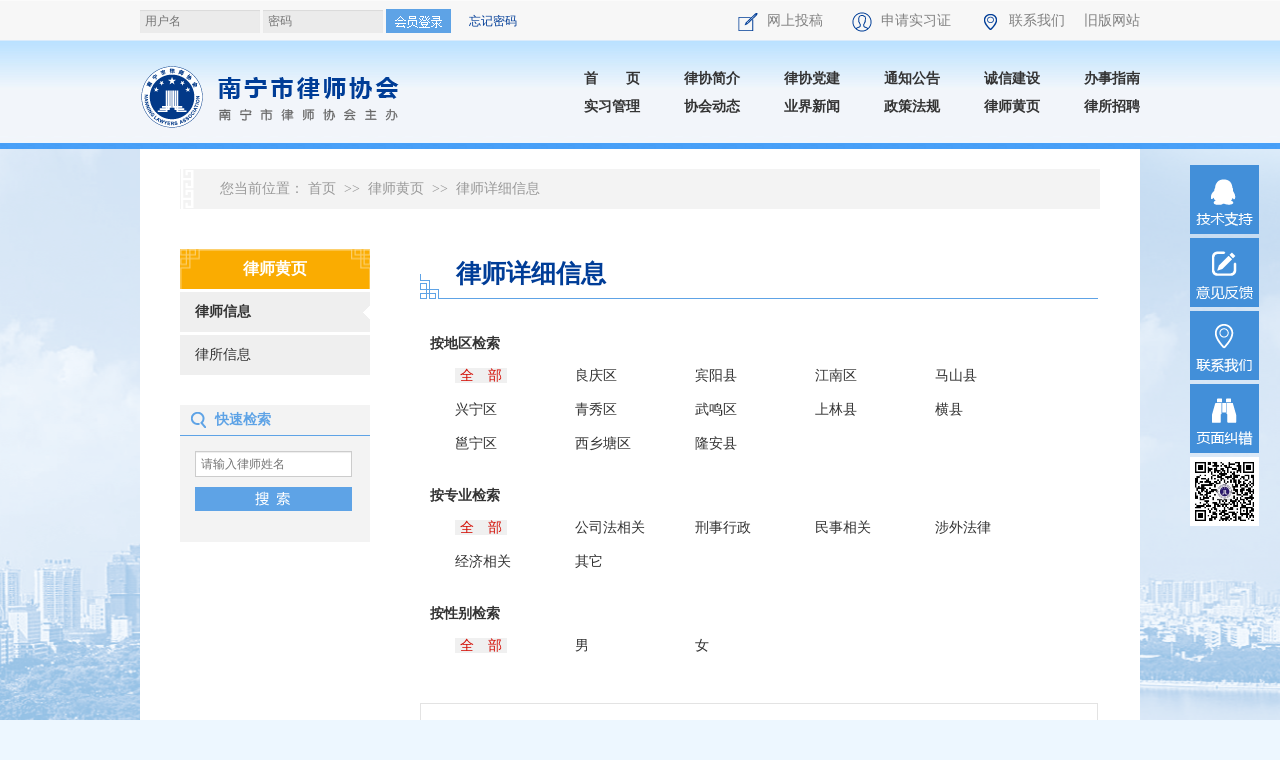

--- FILE ---
content_type: text/html;charset=UTF-8
request_url: http://www.nnslx.com/lawyer/566f2f4576e74b91b16c76fbf4668d20
body_size: 4228
content:

<!DOCTYPE html>
<html lang="en">
<head>
		<meta http-equiv="Content-Type" content="text/html; charset=utf-8" />
	<title>
律师黄页 - 中文版 - 南宁市律师协会	</title>
		<meta http-equiv="X-UA-Compatible" content="IE=edge,chrome=1">
	  	<meta name="renderer" content="webkit|ie-comp|ie-stand">
	<link rel="stylesheet" type="text/css" href="/static/cn/css/simpleeui.css"/>
	<link rel="stylesheet" type="text/css" href="/static/cn/css/style.css?v=1.1" />
	<script type="text/javascript" src="/static/js/jquery-1.9.1.min.js"></script>
	<link rel="shortcut icon" href="/static/cn/images/favicon.ico" type="image/x-icon" />
	<link rel="stylesheet" type="text/css" href="/static/cn/css/huangye.css" />
</head>
<body>
	<div class="g-header clearfix">
		<div class="m-topheader">
	<div class="m-toplink">
				<a href="/cn/wangzhantougao" target="_blank">
					<img src="/file/upload/20161124/image/20161124142820_b12cd305dd2c48f58a1324696d87795b.png" width="20" height="20">
					网上投稿
				</a>
				<a href="http://mc.gxlawyer.org.cn/registertrainee.jsp" target="_blank">
					<img src="/file/upload/20161124/image/20161124142820_e971108600834a0795851a6c5e12f719.png" width="20" height="20">
					申请实习证
				</a>
				<a href="/cn/contact" target="_blank">
					<img src="/file/upload/20161124/image/20161124143430_2385fbac9595448da1ad61e2f6bba28e.png" width="20" height="20">
					联系我们
				</a>
				<a href="http://old.nnslx.com/" target="_blank">
					
					旧版网站
				</a>
	</div>
			<div class="m-login">
						<form id="loginform" method="get" action="https://passport.gxlawyer.org.cn/openid/website-login.jsp" onsubmit="return true;" >
							<input type="hidden" name="homepage" value="www.nnslx.com" />
							<label><input name="j_username" id="login-id" type="text" placeholder="用户名" class="txt1"></label>
							<label><input name="j_password" id="login-pwd" type="password" placeholder="密码" class="txt1"></label>
							<label>
								<input name="" type="image" src="/static/cn/images/btn_login.png" alt="登录">
							</label>
							<label><a href="https://passport.gxlawyer.org.cn/findpwd.jsp" class="blue" target="_blank">忘记密码</a></label>
						</form>
				<script type="text/javascript" src="/js/jsencrypt.min.js"></script>
				<script type="text/javascript" src="/js/pbkdf2.js"></script>
				<script type="text/javascript" src="/js/aes.js"></script>
				<script type="text/javascript" src="/js/encrypt.js.jsp"></script>
				<script type="text/javascript">
					$(function(){
						$('#loginform').submit(function(){
							debugger;
							var username = $('#login-id').val();
							var pass = $('#login-pwd').val();
							if (username == '' || pass == '') {
								alert('请输入用户名,密码.');
								return false;
							}
							var encryptedPass = keyEncrypt(pass);
							$('#login-pwd').val(encryptedPass);
							return true;
						});
					});
				</script>
			</div>
		</div>
	<div class="m-topnav clearfix">
		<div class="m-logo"><a href="/cn"><img src="/file/upload/20161121/image/20161121191920_2ef00c7718e342c797a16e46f68e31e4.png"></a></div>
		<ul class="m-menuList">
					<li><a href="/">首　　页</a></li>
					<li><a href="/cn/about/xiehuijieshao">律协简介</a></li>
					<li><a href="/cn/lvxiedangjian">律协党建</a></li>
					<li><a href="/cn/notice">通知公告</a></li>
					<li><a href="/cn/chengxinjianshe">诚信建设</a></li>
					<li><a href="/cn/banshizhinan">办事指南</a></li>
					<li><a href="/cn/shixiguanli">实习管理</a></li>
					<li><a href="/cn/dynamic">协会动态</a></li>
					<li><a href="/cn/yejiexinwen">业界新闻</a></li>
					<li><a href="/cn/zhengcefagui">政策法规</a></li>
					<li><a href="/cn/yellowPage">律师黄页</a></li>
					<li><a href="/cn/recruit">律所招聘</a></li>
		</ul>
	</div>
	<div class="g-index-search">
				<a  href="javascript:void(0);" onclick="qimoChatClick();" >
					<img src="/file/upload/20161122/image/20161122193643_a35a52d15a9e45638c6ec204572df62c.png" width="69" height="69" data-pin-nopin="true">
				</a>
				<a href="/info/8c21207cb2fd4f2d88c20a62cbe8d7cc" target="_blank">
					<img src="/file/upload/20161122/image/20161122193643_71ffd77799ac439bb8d777486a94bf5b.png" width="69" height="69" data-pin-nopin="true">
				</a>
				<a href="/cn/contact" target="_blank">
					<img src="/file/upload/20161122/image/20161122193643_113422c7a9d049ca859ba7ba59eca452.png" width="69" height="69" data-pin-nopin="true">
				</a>
				<a href="/info/4aa8415e1622451eb3dda6f5921cc75e" target="_blank">
					<img src="/file/upload/20161122/image/20161122193642_13bba37f9e95454684d73d2547a53ae6.png" width="69" height="69" data-pin-nopin="true">
				</a>
				<a  href="javascript:void(0);" onclick="void(0);" >
					<img src="/file/upload/20161220/image/20161220172729_e38135fb89e84a4d9631d2459d3897eb.jpg" width="69" height="69" data-pin-nopin="true">
				</a>
	</div>
	<script type='text/javascript' src='https://webchat.7moor.com/javascripts/7moorInit.js?accessId=87feb550-972d-11e9-b7d3-4bdb853dfe85&autoShow=false&language=ZHCN' async='async'></script>
	</div>
	<div class="g-container">
		<div class="g-wrapper">
			<div class="g-lanmu clearfix">
				<div class="location">您当前位置：
					<span> 
						<a href="/">首页</a> &nbsp;&gt;&gt;&nbsp; 
						<a href="/cn/yellowPage">律师黄页</a> &nbsp;&gt;&gt;&nbsp; 
						<a href="javascript:void(0);">律师详细信息</a> 
					</span> 
				</div>
				<div class="g-left">
					<div class="m-submenu">
						<ul>
							<h3>律师黄页</h3>
							<li class="current"><a href="/searchLawyer">律师信息</a></li>
							<li><a href="/searchLawfirm">律所信息</a></li>
						</ul>
					</div>
					<div class="m-ksjs">
						<h4>快速检索</h4>
						<div class="content">
							<form action="/searchLawyer" method="get" target="_blank">
								<input name="zoneCode" type="hidden" class="name" value="450100">
								<input name="name" type="text" class="name" value="" placeholder="请输入律师姓名">
								<div class="search-bnt">
									<input type="image" src="/static/cn/images/btn_search-s.png">
								</div>
							</form>
						</div>
					</div>	
				</div>
				<div class="g-right">
					<h2>律师详细信息</h2>
					<div class="m-huangye">
						<div class="lshy">
							<div class="content">
								<div class="block">
	













	
        <h3>按地区检索</h3>
        <div class="quxianname clearfix">
          <ul>
            <li><a href="/searchLawyer?gender=&practiceScope=43ea076234e049579dd12b9715c6783f&zoneCode=450100" class="current">全　部</a></li>
            
            <li><a href="/searchLawyer?justiceBureau=eab9e51d2fb540c5a43df02c9409a700&gender=&practiceScope=43ea076234e049579dd12b9715c6783f&zoneCode=450100">良庆区</a></li>
            
            <li><a href="/searchLawyer?justiceBureau=eab9e51d91fb4c618299ae0f2f4a50b4&gender=&practiceScope=43ea076234e049579dd12b9715c6783f&zoneCode=450100">宾阳县</a></li>
            
            <li><a href="/searchLawyer?justiceBureau=eab9e51daf014bbeaf479b69370b038a&gender=&practiceScope=43ea076234e049579dd12b9715c6783f&zoneCode=450100">江南区</a></li>
            
            <li><a href="/searchLawyer?justiceBureau=eab9e51dcbaf41df86bd97f0840224ca&gender=&practiceScope=43ea076234e049579dd12b9715c6783f&zoneCode=450100">马山县</a></li>
            
            <li><a href="/searchLawyer?justiceBureau=eab9e51df7194420ac956a6600aec125&gender=&practiceScope=43ea076234e049579dd12b9715c6783f&zoneCode=450100">兴宁区</a></li>
            
            <li><a href="/searchLawyer?justiceBureau=eab9e51d24724bcbbe493842ff647455&gender=&practiceScope=43ea076234e049579dd12b9715c6783f&zoneCode=450100">青秀区</a></li>
            
            <li><a href="/searchLawyer?justiceBureau=eab9e51d61914af78a91a3509ac5db97&gender=&practiceScope=43ea076234e049579dd12b9715c6783f&zoneCode=450100">武鸣区</a></li>
            
            <li><a href="/searchLawyer?justiceBureau=eab9e51d07ab49aaa1417b0efd8e01ba&gender=&practiceScope=43ea076234e049579dd12b9715c6783f&zoneCode=450100">上林县</a></li>
            
            <li><a href="/searchLawyer?justiceBureau=eab9e51da14c4a139302ee626bb44032&gender=&practiceScope=43ea076234e049579dd12b9715c6783f&zoneCode=450100">横县</a></li>
            
            <li><a href="/searchLawyer?justiceBureau=eab9e51d89a54fbb98f6f340c9f66a2a&gender=&practiceScope=43ea076234e049579dd12b9715c6783f&zoneCode=450100">邕宁区</a></li>
            
            <li><a href="/searchLawyer?justiceBureau=eab9e51d0d0242efb07873bd39cf9f71&gender=&practiceScope=43ea076234e049579dd12b9715c6783f&zoneCode=450100">西乡塘区</a></li>
            
            <li><a href="/searchLawyer?justiceBureau=eab9e51df4824d2a99a26f6ce76c1769&gender=&practiceScope=43ea076234e049579dd12b9715c6783f&zoneCode=450100">隆安县</a></li>
            
          </ul>
        </div>
        <h3>按专业检索</h3>
        <div class="zhuanye clearfix">
          <ul>
          	
          	
            
	            <li><a href="/searchLawyer?justiceBureau=&practiceScope=43ea076234e049579dd12b9715c6783f&gender=&zoneCode=450100" class="current">
	            		全　部
	            </a></li>
            
            
           	
           	<li><a href="/searchLawyer?justiceBureau=&practiceScope=f032a782b15c493b85806ce5ce1e022c&gender=&zoneCode=450100">公司法相关</a></li>
           	
           	<li><a href="/searchLawyer?justiceBureau=&practiceScope=9bd80415980e4e2a89ee26ea7733d7a5&gender=&zoneCode=450100">刑事行政</a></li>
           	
           	<li><a href="/searchLawyer?justiceBureau=&practiceScope=3dc6f4bfc29046738d3d812d3b3c4673&gender=&zoneCode=450100">民事相关</a></li>
           	
           	<li><a href="/searchLawyer?justiceBureau=&practiceScope=15f8f5f38d524116b17cab04933d2888&gender=&zoneCode=450100">涉外法律</a></li>
           	
           	<li><a href="/searchLawyer?justiceBureau=&practiceScope=7087105e33d5403ba451dcb169018090&gender=&zoneCode=450100">经济相关</a></li>
           	
           	<li><a href="/searchLawyer?justiceBureau=&practiceScope=24d3d4d74ba14c5e8b1c1c1a14e25fec&gender=&zoneCode=450100">其它</a></li>
           	
          </ul>
        </div>
        <h3>按性别检索</h3>
        <div class="xingbie clearfix">
          <ul>
            <li><a href="/searchLawyer?justiceBureau=&practiceScope=43ea076234e049579dd12b9715c6783f&zoneCode=450100" class="current">全　部</a></li>
            <li><a href="/searchLawyer?gender=Male&justiceBureau=&practiceScope=43ea076234e049579dd12b9715c6783f&zoneCode=450100" >男</a></li>
            <li><a href="/searchLawyer?gender=Female&justiceBureau=&practiceScope=43ea076234e049579dd12b9715c6783f&zoneCode=450100" >女</a></li>
          </ul>
        </div>
	
								</div>
	







		
		
	
 <div class="content">
            
	      		 <div class="lawyer_detail" >
					<table width="480" border="0" cellspacing="0" cellpadding="0">
					  <tr>
					    <td width="33%" bgcolor="#f3f3f3"><div align="left">姓　　名：</div></td>
					    <td width="67%">安瑞</td>
					  </tr>
					  <tr>
					    <td bgcolor="#f3f3f3"><div align="left" >执业机构：</div></td>
					    <td>
					    	
		    					<a href="http://www.nnslx.com/searchLawFirm?zoneCode=450100&name=北京嘉润（南宁）律师事务所&x=51&y=4" target="_blank">北京嘉润（南宁）律师事务所</a>
		    				
					    </td>
					  </tr>
					   <tr>
					    <td bgcolor="#f3f3f3"><div align="left">主管机关：</div></td>
					    <td>良庆区司法局</td>
					  </tr>
					  <tr>
					    <td bgcolor="#f3f3f3"><div align="left">性　　别：</div></td>
					    <td>男</td>
					  </tr>
					  <tr>
					    <td bgcolor="#f3f3f3"><div align="left">所内身份：</div></td>
					    <td valign="top">
							聘用专职律师
						</td>
					  </tr>
					  <tr>
					    <td bgcolor="#f3f3f3"><div align="left">执业类别：</div></td>
					    <td>
								专职律师
							
						</td>
					  </tr>
					  <tr>
					    <td bgcolor="#f3f3f3"><div align="left">执业证号：</div></td>
					    <td>145012*********84</td>
					  </tr>
					 
					   <tr>
					    <td bgcolor="#f3f3f3"><div align="left">执业状态：</div></td>
					    <td>正常</td>
					  </tr>
					  <tr>
					    <td bgcolor="#f3f3f3"><div align="left">业务范围：</div></td>
					    <td>公司法相关,民事相关,涉外法律</td>
					  </tr>
					
					</table>
					<div class="clear"></div>  
          		</div>
	     	 </div> 
         
							</div>
						</div>
					</div>
				</div>
			</div>
		</div>
	<div class="g-footer clearfix" style="height:auto;">
		<div class="g-wrapper">
			<div class="m-footer clearfix" style="background-color:#1f5bb8;">
	<p>
	南宁市律师协会 Copyright @ 2016-2017 <a href="http://beian.miit.gov.cn/" target="_blank">桂ICP备11005256号</a> 
</p>
<p style="text-align:left;">
	<span style="color:#FFFFFF;">地址：</span><span style="color: rgb(255, 255, 255);" font-size:14px;white-space:pre-wrap;background-color:#ffffff;"="">南宁市青秀区民族大道93号新兴大厦A栋24层</span>
</p>
<p style="text-align:left;">
	技术支持：上海同道信息技术有限公司&nbsp; &nbsp; 电话：400-052-9602
</p>
<p>
	<br />
</p>
				<div class="m-r">
							<span><a href="javascript:void(0);"><img src="/file/upload/20161220/image/20161220172729_e38135fb89e84a4d9631d2459d3897eb.jpg?thumb=80x80"width="80" height="80" ></a></span>
							<span><a href="/cn/contact"><img src="/file/upload/20161122/image/20161122190544_f82a1c9a07b94798854b3b703f4f1de0.png?thumb=80x80"width="42" height="42" >联系我们</a></span>
							<span><a href="/info/4aa8415e1622451eb3dda6f5921cc75e"><img src="/file/upload/20161122/image/20161122190544_ae62c072d95c4d37a5fa23154eb6abfe.png?thumb=80x80"width="42" height="42" >意见反馈</a></span>
				</div>
			</div>
		</div>
	</div>
	<script type="text/javascript" src="http://cs.ecqun.com/?id=2162950" charset="utf-8"></script>
	</div>
</body>
</html>

--- FILE ---
content_type: text/css
request_url: http://www.nnslx.com/static/cn/css/simpleeui.css
body_size: 4998
content:
/*!
 * SimpleeUI v1.0 2013.06.19
 *
 * Copyright 2013 Homolo, Inc
 * Licensed under the Apache License v2.0
 * http://www.apache.org/licenses/LICENSE-2.0
 *
 */
@charset "utf-8";
html, body, p, div, h1, h2, h3, h4, h5, h6, img, pre, form, fieldset {
	margin:0;
	padding:0;
}
body{
	font-size:14px;
	font-family: "微软雅黑";
	color:#333333;
	background-color:#edf7ff;
	background-image: url(../images/bg_header.png);
	background-repeat: repeat-x;
	background-position: left top;
}
ul, ol, dl {
	margin:0;
	padding:0;
}
img, fieldset {
	border:0;
}
.clearfix {
	*zoom:1;
}
.clearfix:before, .clearfix:after {
	display:table;
	content:"";
	line-height:0;
}
.clearfix:after {
	clear:both;
}

:focus {
	outline:none;
}
.grid {
	display:inline;
	float:left;
	margin:0 10px;
}
.grid-1 {
	width:30px
}
.grid-2 {
	width:80px
}
.grid-3 {
	width:130px
}
.grid-4 {
	width:180px
}
.grid-5 {
	width:230px
}
.grid-6 {
	width:280px
}
.grid-7 {
	width:330px
}
.grid-8 {
	width:380px
}
.grid-9 {
	width:430px
}
.grid-10 {
	width:480px
}
.grid-11 {
	width:530px
}
.grid-12 {
	width:580px
}
.grid-13 {
	width:630px
}
.grid-14 {
	width:680px
}
.grid-15 {
	width:730px
}
.grid-16 {
	width:780px
}
.grid-17 {
	width:830px
}
.grid-18 {
	width:880px
}
.grid-19 {
	width:930px
}
.grid-20 {
	width:980px
}
.grid.first {
	margin-left:0
}
.grid.last {
	margin-right:0
}
[lang=en] {
	font-family:Arial, sans-serif !important;
}
[lang="zh"] {
	font-family:"宋体", sans-serif !important;
}
iframe {
	display:block;
}
abbr, acronym {
	border:0;
	font-variant:normal;
}
del {
	text-decoration:line-through;
}
p, ul, ol, dl, h1, h2, h3, h4, h5, h6, blockquote, pre {
	margin:0 0 0 0;
}
h1 {
	font-size:24px;
	font-weight:normal;
	line-height:1.25;
	margin:30px 0 0 0;
}
h2 {
	font-size:20px;
	font-weight:normal;
	line-height:1.5;
	margin:30px 0 0 0;
}
h3 {
	font-size:16px;
	line-height:1.5;
	margin:20px 0 0 0;
}
h4 {
	font-size:14px;
	line-height:1.42857142857143;
	margin:20px 0 0 0;
}
h5 {
	color:#707070;
	font-size:12px;
	line-height:1.66666666666667;
	margin:20px 0 0 0;
	text-transform:uppercase;
}
h6 {
	color:#707070;
	font-size:12px;
	line-height:1.66666666666667;
	margin:20px 0 0 0;
}
p:first-child, ul:first-child, ol:first-child, dl:first-child, h1:first-child, h2:first-child, h3:first-child, h4:first-child, h5:first-child, h6:first-child, blockquote:first-child, pre:first-child, form.aui:first-child, table.aui:first-child, .aui-tabs:first-child, .aui-panel:first-child, .aui-group:first-child {
	margin-top:0;
}
h1 + h2, h2 + h3, h3 + h4, h4 + h5, h5 + h6 {
	margin-top:10px;
}
small {
	color:#707070;
	font-size:12px;
	line-height:1.33333333333333;
}
a {
	text-decoration:none;
	color:#4d4d4d; 
}
a:focus, a:hover, a:active {
	text-decoration:none;
}
a:hover{
	color:#45b0e6;
}
a:visited{
	color:#333333;
}
cite {
	font-style:normal;
}
cite:before {
	content:"\2014 \2009";
}
blockquote {
	border-left:5px solid #ddd;
	margin:0 0 20px;
	padding:0 0 0 15px;
}
blockquote small {
	display:block;
	margin-top:5px;
}
q {
	color:#707070;
}
q:before {
	content:open-quote;
}
q:after {
	content:close-quote;
}
blockquote.pull-right {
	padding-right:15px;
	padding-left:0;
	border-right:5px solid #eee;
	border-left:0;
}
blockquote.pull-right p, blockquote.pull-right small {
	text-align:right;
}
abbr[title] {
	cursor:help;
	border-bottom:1px dotted #999;
	text-transform:uppercase;
}
ul.unstyled, ol.unstyled {
	margin-left:0;
	list-style:none;
}
ul.inline, ul.inline {
	list-style:none;
}
ul.inline>li, ol.inline>li {
	display:inline-block;
	*display:inline;
	padding:0 5px;
	*zoom:1;
}
dl {
	margin-bottom:20px;
}
dt {
	font-weight:700;
}
dd {
	margin-left:20px;
}
dt, dd {
	line-height:1.42857142857143;
}
code, pre {
	padding:0 3px 2px;
	font-family:Monaco, Menlo, Consolas, "Courier New", monospace;
	font-size:12px;
	color:#333333;
}
code {
	padding:2px 4px;
	color:#d14;
	background-color:#f7f7f9;
	border:1px solid #e1e1e8;
	white-space:nowrap;
	margin:0 3px;
}
pre {
	display:block;
	padding:9.5px;
	margin:0 0 10px;
	font-size:13px;
	line-height:20px;
	word-break:break-all;
	word-wrap:break-word;
	white-space:pre;
	white-space:pre-wrap;
	background-color:#f9f9f9;
	border:1px solid #ddd;
	border-left-width:5px;
	text-align:left;
}
table {
	max-width:100%;
	background-color:transparent;
	border-collapse:collapse;
	border-spacing:0;
}
fieldset {
	padding:0;
	margin:0;
	border:0;
}
label, input, button, select, textarea {
	font-weight:normal;
}
label {

}
select, textarea, input[type="text"], input[type="password"] {
	display:inline-block;
	margin:0;
	font-size:12px;
	color:#555555;
	vertical-align:middle;
	-webkit-box-shadow:inset 0 1px 1px rgba(0, 0, 0, 0.075);
	-moz-box-shadow:inset 0 1px 1px rgba(0, 0, 0, 0.075);
	box-shadow:inset 0 1px 1px rgba(0, 0, 0, 0.075);
}
textarea, input[type="text"], input[type="password"] {
	background-color:#ffffff;
	border:1px solid #cccccc;
}
textarea {
	height:auto;
}
textarea:focus, input[type="text"]:focus, input[type="password"]:focus {
	outline:0;
	outline:thin dotted \9;
}
input[type="radio"], input[type="checkbox"] {
	margin:4px 0 0;
*margin-top:0;
	margin-top:1px \9;
	line-height:normal;
}
button::-moz-focus-inner {
	border:0;
	padding:0;
	margin:0;
}
.dl-horizontal {
	*zoom:1;
}
.dl-horizontal:before, .dl-horizontal:after {
	display:table;
	content:"";
	line-height:0;
}
.dl-horizontal:after {
	clear:both;
}
.dl-horizontal dt {
	float:left;
	width:160px;
	clear:left;
	text-align:right;
	overflow:hidden;
	text-overflow:ellipsis;
	white-space:nowrap;
}
.dl-horizontal dd {
	margin-left:180px;
}
.pre-scrollable {
	max-height:340px;
	overflow-y:scroll;
}
.text-muted {
	color:#999 !important;
}
.text-success {
	color:#14892c !important;
}
.text-warning {
	color:#ffd351 !important;
}
.text-error {
	color:#d04437 !important;
}
.text-info {
	color:#3b73af !important;
}
.table {
	width:100%;
	margin-bottom:18px;
}
.table th, .table td {
	padding:8px;
	line-height:18px;
	text-align:left;
	vertical-align:middle;
	border-top:1px solid #dddddd;
}
.table th {
	font-weight:bold;
}
.table thead th {
	vertical-align:bottom;
}
.table thead th, .table thead td {
	border-top:none;
}
.table tbody + tbody {
	border-top:2px solid #dddddd;
}
.hide {
	display:none;
}
.show {
	display:block;
}
.invisible {
	visibility:hidden;
}
.fade {
	-webkit-transition:opacity 0.15s linear;
	-moz-transition:opacity 0.15s linear;
	-ms-transition:opacity 0.15s linear;
	-o-transition:opacity 0.15s linear;
	transition:opacity 0.15s linear;
	opacity:0;
}
.in {
	opacity:1;
}
.collapse {
	-webkit-transition:height 0.35s ease;
	-moz-transition:height 0.35s ease;
	-ms-transition:height 0.35s ease;
	-o-transition:height 0.35s ease;
	transition:height 0.35s ease;
	position:relative;
	overflow:hidden;
	height:0;
}
.close {
	float:right;
	font-family:Impact!important;
	font-size:20px;
	font-weight:blod;
	line-height:18px;
	color:#000000;
	text-shadow:0 1px 0 #ffffff;
	opacity:0.2;
	filter:alpha(opacity=20);
}
.close:hover {
	color:#000000;
	text-decoration:none;
	opacity:0.4;
	filter:alpha(opacity=40);
	cursor:pointer;
}
.table-condensed th, .table-condensed td {
	padding:4px 5px;
}
.table-bordered {
	border:1px solid #dddddd;
	border-collapse:separate;
*border-collapse:collapsed;
	border-left:0;
	-webkit-border-radius:4px;
	-moz-border-radius:4px;
	border-radius:4px;
}
.table-bordered th, .table-bordered td {
	border-left:1px solid #dddddd;
}
.table-bordered caption + thead tr:first-child th, .table-bordered caption + tbody tr:first-child th, .table-bordered caption + tbody tr:first-child td, .table-bordered colgroup + thead tr:first-child th, .table-bordered colgroup + tbody tr:first-child th, .table-bordered colgroup + tbody tr:first-child td, .table-bordered thead:first-child tr:first-child th, .table-bordered tbody:first-child tr:first-child th, .table-bordered tbody:first-child tr:first-child td {
	border-top:0;
}
.table-bordered thead:first-child tr:first-child th:first-child, .table-bordered tbody:first-child tr:first-child td:first-child {
	-webkit-border-top-left-radius:4px;
	border-top-left-radius:4px;
	-moz-border-radius-topleft:4px;
}
.table-bordered thead:first-child tr:first-child th:last-child, .table-bordered tbody:first-child tr:first-child td:last-child {
	-webkit-border-top-right-radius:4px;
	border-top-right-radius:4px;
	-moz-border-radius-topright:4px;
}
.table-bordered thead:last-child tr:last-child th:first-child, .table-bordered tbody:last-child tr:last-child td:first-child {
	-webkit-border-radius:0 0 0 4px;
	-moz-border-radius:0 0 0 4px;
	border-radius:0 0 0 4px;
	-webkit-border-bottom-left-radius:4px;
	border-bottom-left-radius:4px;
	-moz-border-radius-bottomleft:4px;
}
.table-bordered thead:last-child tr:last-child th:last-child, .table-bordered tbody:last-child tr:last-child td:last-child {
	-webkit-border-bottom-right-radius:4px;
	border-bottom-right-radius:4px;
	-moz-border-radius-bottomright:4px;
}
.table-striped tbody tr:nth-child(odd) td, .table-striped tbody tr:nth-child(odd) th {
	background-color:#f9f9f9;
}
.table-hover tbody tr:hover > td, .table-hover tbody tr:hover > th {
	background-color:#f5f5f5;
}
.html-table-first {
	white-space:nowrap;
}
.button {
	background:#eee;
	border:1px solid #ccc;
	border-radius:2px;
	*border:none;
	color:#333;
	display:inline-block;
	*display:inline;
	*zoom:1;
	padding:4px 12px;
	*padding:4px;
	margin:0;
	*margin-left:.3em;
	font-size:14px;
	font-weight:500;
	line-height:1.428571429;
	text-align:center;
	white-space:nowrap;
	vertical-align:middle;
	cursor:pointer;
}
.button:hover, .button:focus, .button:active, .button.active, .button.disabled, .button[disabled] {
	color:#333333;
	background-color:#eee;
	*background-color:#eee;
}
.button:active, .button.active {
	background-color:#cccccc \9;
}
.button:first-child {
	*margin-left:0;
}
.button:hover, .button:focus {
	color:#333333;
	text-decoration:none;
	background-position:0 -15px;
	-webkit-transition:background-position 0.1s linear;
	-moz-transition:background-position 0.1s linear;
	-o-transition:background-position 0.1s linear;
	transition:background-position 0.1s linear;
}
.button:focus {
	outline:thin dotted #333;
	outline:0px auto -webkit-focus-ring-color;
	outline-offset:-2px;
}
.button.active, .button:active {
	background-image:none;
	outline:0;
	-webkit-box-shadow:inset 0 2px 4px rgba(0, 0, 0, .15), 0 1px 2px rgba(0, 0, 0, .05);
	-moz-box-shadow:inset 0 2px 4px rgba(0, 0, 0, .15), 0 1px 2px rgba(0, 0, 0, .05);
	box-shadow:inset 0 2px 4px rgba(0, 0, 0, .15), 0 1px 2px rgba(0, 0, 0, .05);
}
.button.disabled, .button[disabled] {
	cursor:default;
	background-image:none;
	opacity:0.65;
	filter:alpha(opacity=65);
	-webkit-box-shadow:none;
	-moz-box-shadow:none;
	box-shadow:none;
}
.button-large {
	padding:11px 19px;
	font-size:17.5px;
}
.button-large [class^="icon-"], .button-large [class*=" icon-"] {
	margin-top:4px;
}
.button-small {
	padding:2px 10px;
	font-size:11.9px;
}
.button-small [class^="icon-"], .button-small [class*=" icon-"] {
	margin-top:0;
}
.button-mini [class^="icon-"], .button-mini [class*=" icon-"] {
	margin-top:-1px;
}
.button-mini {
	padding:0 6px;
	font-size:10.5px;
}
.button-block {
	display:block;
	width:100%;
	padding-left:0;
	padding-right:0;
	-webkit-box-sizing:border-box;
	-moz-box-sizing:border-box;
	box-sizing:border-box;
}
.button-block + .button-block {
	margin-top:5px;
}
.button-warning {
	color:#ffffff;
	background:#f0ad4e;
	border-color:#f0ad4e;
}
.button-warning:hover, .button-warning:focus, .button-warning:active, .button-warning.active, .button-warning.disabled, .button-warning[disabled] {
	color:#ffffff;
	background-color:#eea236;
	*background-color:#ec971f;
}
.button-warning:active, .button-warning.active {
	background-color:#c67605 \9;
}
.button-error {
	color:#ffffff;
	background-color:#d9534f;
	border-color:#d9534f;
}
.button-error:hover, .button-error:focus, .button-error:active, .button-error.active, .button-error.disabled, .button-error[disabled] {
	color:#ffffff;
	background-color:#d43f3a;
	*background-color:#c9302c;
}
.button-error:active, .button-error.active {
	background-color:#942a25 \9;
}
.button-success {
	color:#ffffff;
	background-color:#5cb85c;
	border-color:#5cb85c;
}
.button-success:hover, .button-success:focus, .button-success:active, .button-success.active, .button-success.disabled, .button-success[disabled] {
	color:#ffffff;
	background-color:#4cae4c;
	*background-color:#449d44;
}
.button-success:active, .button-success.active {
	background-color:#408140 \9;
}
.button-info {
	color:#ffffff;
	background-color:#428bca;
	border-color:#428bca;
}
.button-info:hover, .button-info:focus, .button-info:active, .button-info.active, .button-info.disabled, .button-info[disabled] {
	color:#ffffff;
	background-color:#357ebd;
	*background-color:#3071a9;
}
.button-info:active, .button-info.active {
	background-color:#24748c \9;
}
button.button, input[type="submit"].button {
	*padding-top:3px;
	*padding-bottom:3px;
}
button.button::-moz-focus-inner, input[type="submit"].button::-moz-focus-inner {
	padding:0;
	border:0;
}
button.button.button-large, input[type="submit"].button.button-large {
	*padding-top:7px;
	*padding-bottom:7px;
}
button.button.button-small, input[type="submit"].button.button-small {
	*padding-top:3px;
	*padding-bottom:3px;
}
button.button.button-mini, input[type="submit"].button.button-mini {
	*padding-top:1px;
	*padding-bottom:1px;
}
.button-link, .button-link:active, .button-link[disabled] {
	background-color:transparent;
	background-image:none;
	-webkit-box-shadow:none;
	-moz-box-shadow:none;
	box-shadow:none;
}
.button-link {
	border-color:transparent;
	cursor:pointer;
	color:#0088cc;
	-webkit-border-radius:0;
	-moz-border-radius:0;
	border-radius:0;
}
.button-link:hover, .button-link:focus {
	color:#005580;
	text-decoration:underline;
	background-color:transparent;
}
.button-link[disabled]:hover, .button-link[disabled]:focus {
	color:#333;
	text-decoration:none;
}
.tab {
	position:relative;
}
.tab-title {
	border-bottom:1px solid #ccc;
}
.tab-title-item {
	background:#f4f4f4;
	border:1px solid #ccc;
	border-left:0;
	display:inline-block;
	float:left;
	height:32px;
	line-height:32px;
	position:relative;
	top:1px;
	z-index:1;
}
.tab-title .active {
	background:#fff;
	border-bottom-color:#fff;
	z-index:2;
}
.tab-title-item.first {
	border-left:1px solid #ccc;
}
.tab-title a {
	color:#333;
	padding:0 18px;
	line-height:32px;
}
.tab-title a:hover {
	color:#3b73af;
	text-decoration:none;
}
.tab-content {
	background:#fff;
	border:1px solid #ccc;
	border-top:none;
	padding:10px 15px;
}
.tab-content-pane {
	display:none;
}
.tab-content .active {
	display:block;
}
.form-inline {
	display:inline-block;
	top:-3px;
*display:inline;
}
.form-search .form-input {
	width:200px;
}
.form-input, .form-textarea, .form-search .form-select {
	display:inline-block;
*display:inline;
*zoom:1;
	border:1px solid #ccc;
}
.form-select {
	-webkit-box-shadow:inset 0 1px 1px rgba(0, 0, 0, 0.075);
	-moz-box-shadow:inset 0 1px 1px rgba(0, 0, 0, 0.075);
	box-shadow:inset 0 1px 1px rgba(0, 0, 0, 0.075);
	width:70px;
	line-height:28px;
	height:28px;
	position:relative;
	font-size:12px;
	top:1px;
	cursor:pointer;
	text-align:center;
	background:#fff;
	left:-6px\0;
	left:-1px;
*top:0px;
	line-height:29px\0;
}
.form-search .form-select-open {
	height:auto;
}
.form-select-open .form-select-menu {
	display:block;
	position:absolute;
	width:68px;
	padding:0 1px;
	text-align:center;
	right:-1px;
	top:-11px;
	border:1px solid #cfcfcf;
	background:#fff;
	z-index:2;
}
.form-select-menu {
	background:#fff;
	display:none;
}
.form-select-menu li {
	display:block;
	height:28px;
	line-height:28px;
	padding-left:0px;
	margin-left:0px;
}
.form-select-menu li:hover, .form-select-menu li.hover {
	background:#eee;
}
.breadcrumb {
	color:#aaa;
}
.breadcrumb li:after {
	content:">";
	padding-left:5px;
}
.breadcrumb li.last:after {
	content:"";
}
.breadcrumb li {
*background:url(../img/icon-arrow-right.png) right center no-repeat;
}
.breadcrumb li.last {
*background-image:none;
}
.breadcrumb li a {
*margin-right:8px;
*margin-left:3px;
}
.sidemenu li {
	line-height:2;
}
.sidemenu-header {
	color:#999;
	font-weight:700;
	text-transform:uppercase;
	margin:5px 0;
}
.sidemenu li a {
	display:block;
	padding-left:5px;
}
.sidemenu li a:hover {
	background:#eee;
}
.sidemenu li.active a {
	background:#3b73af;
	color:#fff;
}
.pagination ul {
	display:inline-block;
*display:inline;
*zoom:1;
	margin-left:0;
	margin-bottom:0;
}
.pagination ul li {
	display:inline;
}
.pagination ul li a, .pagination ul li span {
	float:left;
	padding:4px 12px;
	line-height:20px;
	text-decoration:none;
	background-color:#fff;
	border:1px solid #ddd;
	margin-left:5px;
}
.pagination ul li a:hover {
	background:#eee;
}
.pagination ul li.active {
	display:inline;
}
.pagination ul li.active a, .pagination ul li.active span {
	background:#eee;
	color:#999;
	cursor:default;
}
.pagination ul li.disabled a, .pagination ul li.disabled span {
	color:#999;
	background-color:transparent;
	cursor:default;
}
.pagination ul li.ellipsis span {
	color:#666;
	font-family:Arial;
	border:none;
	padding:0;
}

.image-rounded {
	border-radius:5px;
}
.image-circle {
	border-radius:500px;
}
.image-polaroid {
	padding:3px;
	border:1px solid #ccc;
}

.tag, .tag-success, .tag-warning, .tag-error, .tag-info {
	border-radius:3px;
	color:#fff;
	display:inline-block;
	padding:2px 5px;
	margin:0 3px;
	font-size:12px;
}
.tag {
	background:#eee;
	color:#888 !important;
}
.tag-success {
	background:#14892c;
}
.tag-warning {
	background:#ffd351;
}
.tag-error {
	background:#d04437;
}
.tag-info {
	background:#3b73af;
}
a.tag:hover, a.tag-success:hover, a.tag-warning:hover, a.tag-error:hover, a.tag-info:hover {
	text-decoration:none;
	color:#fff !important;
}
a.tag:hover {
	background:#888;
}
a.tag-success:hover {
	background:#468847;
}
a.tag-warning:hover {
	background:#f89406;
}
a.tag-error:hover {
	background:#f22;
}
a.tag-info:hover {
	background:#06c;
}
.alert {
	padding:8px 35px 8px 14px;
	color:#c09853;
	margin-bottom:20px;
	text-shadow:0 1px 0 rgba(255, 255, 255, 0.5);
	background-color:#fcf8e3;
	border:1px solid #fbeed5;
	-webkit-border-radius:4px;
	-moz-border-radius:4px;
	border-radius:4px;
	position:relative;
}
.alert .close {
	position:absolute;
	right:8px;
	top:8px;
	line-height:20px;
}
.modal-backdrop {
	position:fixed;
	top:0;
	left:0;
	height:100%;
	width:100%;
	background:#000\9;
	filter:alpha(opacity=80)\9;
	background:rgba(0, 0, 0, 0.6);
	z-index:1000;
}
.modal {
	position:fixed;
	top:30%;
	left:50%;
	z-index:1024;
	border:4px solid #434343;
	background:#fff;
	margin-left:-280px;
	width:560px;
}
.modal-title {
	background:#eee;
	border-bottom:1px solid #ccc;
	height:30px;
	line-height:30px;
	padding:0 10px;
}
.modal-content {
	padding:15px 10px;
}
.modal .close {
	position:absolute;
	top:6px;
	right:10px;
}

.tooltip {
	position:absolute;
	z-index:1030;
	display:block;
	visibility:visible;
	font-size:11px;
	line-height:1.4;
	opacity:0;
	filter:alpha(opacity=0);
}
.tooltip.in {
	opacity:0.8;
	filter:alpha(opacity=80);
}
.tooltip.top {
	margin-top:-3px;
	padding:5px 0;
}
.tooltip.right {
	margin-left:3px;
	padding:0 5px;
}
.tooltip.bottom {
	margin-top:3px;
	padding:5px 0;
}
.tooltip.left {
	margin-left:-3px;
	padding:0 5px;
}
.tooltip-inner {
	max-width:200px;
	padding:8px;
	color:#ffffff;
	text-align:center;
	text-decoration:none;
	background-color:#000000;
	-webkit-border-radius:4px;
	-moz-border-radius:4px;
	border-radius:4px;
}
.tooltip-arrow {
	position:absolute;
	width:0;
	height:0;
	border-color:transparent;
	border-style:solid;
}
.tooltip.top .tooltip-arrow {
	bottom:0;
	left:50%;
	margin-left:-5px;
	border-width:5px 5px 0;
	border-top-color:#000000;
}
.tooltip.right .tooltip-arrow {
	top:50%;
	left:0;
	margin-top:-5px;
	border-width:5px 5px 5px 0;
	border-right-color:#000000;
}
.tooltip.left .tooltip-arrow {
	top:50%;
	right:0;
	margin-top:-5px;
	border-width:5px 0 5px 5px;
	border-left-color:#000000;
}
.tooltip.bottom .tooltip-arrow {
	top:0;
	left:50%;
	margin-left:-5px;
	border-width:0 5px 5px;
	border-bottom-color:#000000;
}
.m-pagination {
	text-align: center;
	clear:both;
	margin:0px auto;
	padding:30px 0;
}
.m-pagination a, .m-pagination span {
	padding: 2px 8px;
	line-height: 20px;
	text-decoration: none;
	background-color: #fff;
	border: 1px solid #ddd;
	border-radius: 3px;
	margin-left: 5px;
	font-size: 12px;
}
.m-pagination a.disabled a, .m-pagination a.disabled span {
	color: #999;
	background-color: transparent;
	cursor: default;
}


.g-right .info p{
	line-height:24px;
}

.hide {
	display:none;
}
.show {
	display:block;
}
.invisible {
	visibility:hidden;
}
.fade {
  -webkit-transition: opacity 0.15s linear;
  -moz-transition: opacity 0.15s linear;
  -ms-transition: opacity 0.15s linear;
  -o-transition: opacity 0.15s linear;
  transition: opacity 0.15s linear;
  opacity: 0;
}
.in {
  opacity: 1;
}
.collapse {
  -webkit-transition: height 0.35s ease;
  -moz-transition: height 0.35s ease;
  -ms-transition: height 0.35s ease;
  -o-transition: height 0.35s ease;
  transition: height 0.35s ease;
  position: relative;
  overflow: hidden;
  height: 0;
}
.close {
  float: right;
  font-family:Impact!important;
  font-size: 20px;
  line-height: 18px;
  color: #000000;
  text-shadow: 0 1px 0 #ffffff;
  opacity: 0.2;
  filter: alpha(opacity=20);
}
.close:hover {
  color: #000000;
  text-decoration: none;
  opacity: 0.4;
  filter: alpha(opacity=40);
  cursor: pointer;
}
.g-index-search{
	position:fixed;
	display:block;
	margin-top:145px;
	margin-left:1020px;
	width:60px;
	vertical-align: middle;
}

--- FILE ---
content_type: text/css
request_url: http://www.nnslx.com/static/cn/css/style.css?v=1.1
body_size: 3780
content:
@charset "utf-8";
.g-container{
	background-image: url(../images/bg_body.png);
	background-repeat: no-repeat;
	background-position: center top;
}
.g-wrapper{
	width:1000px;
	margin:0px auto;
}
.g-header{
	width:1000px;
	margin:0px auto;
	height:149px;
	overflow:hidden;
}
.g-index-search{
	position:fixed;
	display:block;
	top:20px;
	right:30px;
	width:60px;
	vertical-align: middle;
}
.m-topheader {
	width:1000px;
	margin:0 auto;
	height:40px;
	line-height:40px;
	color:#808080;
	padding:0px;
	vertical-align: middle;
}
.m-login{
	font-size:12px;	
}
.m-logo{
	float:left;
}
.m-topheader .m-toplink{
	float:right;
}
.m-topheader input{
	vertical-align: middle;
}
.m-topheader a{
	vertical-align: middle;
	margin:0 0px 0 15px;
}
.m-topheader a img{
	margin:0 5px 0 10px;	
}
.m-topheader a:link, .m-topheader a:visited{
	color:#808080;	
}
.m-topheader a.blue{
	color:#003d97;
}
.m-topheader .txt1{
	width:110px;
	height:23px;
	background-color:#ebebeb;
	border:0px solid #ebebeb;
	padding:0 5px;
	color:#808080;
}
.m-topheader img{
	vertical-align: middle;
}
.m-topnav{
	margin:25px 0 0 0;	
}
.m-menuList{
	float:right;
	width:600px;
	margin:0;
	padding:0;
	list-style:none;
	font-weight:bold;
}
.m-menuList li{
	float:left;
	width:100px;
	text-align:right;
	line-height:28px;
}

.m-menuList li a, .m-menuList li a:link, .m-menuList li a:visited{
	color:#333333;
	font-size:14px;
	font-weight:bold;
}
.m-menuList ul li a:hover{
	color:#FC9;
}
.m-search{
	float:right;
	margin-top:50px;
}
.m-search .t{
	width:285px;
	height:29px;
	line-height:29px;
	margin:0;
	padding:0 0 0 10px;
	border:1px solid #b2b2b2;
	color:#666666;
	background-color:#ffffff;
}
.m-search .btn{
	vertical-align: middle;	
}
.m-search input{
	margin:0;
}
.m-banner{
	clear:both;
	margin:0px 0 0px 0;	
}

.g-boxgroup1, .g-boxgroup2, .g-boxgroup3, .g-boxgroup4{
	clear:both;
}
.g-boxgroup1 .g-leftbox{
	float:left;
	width:560px;
	background-color:#fcfafb;
	margin:0 0 20px 0;	
	height:350px;	
	overflow:hidden;
}
.g-boxgroup1 .g-rightbox{
	float:left;
	width:420px;
	margin:0 0 20px 20px;
	background-color:#fcfafb;
	height:350px;	
	overflow:hidden;
}
.g-box .m-title{
	color:#003d97;
	font-size:18px;
	font-weight:bold;
	background-image: url(../images/bg_title.png);
	background-repeat: no-repeat;
	background-position: left bottom;
	margin-bottom:10px;
	line-height:40px;
	padding-left:30px;
}
.g-box .m-title a{
	float:right;
	font-size:12px;
	color:#003d97;
}
.g-boxgroup1 .g-box{
	padding:10px 20px 20px 20px;	
}
.g-boxgroup1 .m-dongtai .m-newslist{
	margin:0;
	padding:0;
	list-style:none;
}
.g-boxgroup1 .m-dongtai .m-newslist li{
	line-height:38px;
	border-bottom:1px dashed #e6e6e6;
}







/*通知*/
.m-tzgg .left-tab{
	float:left;
	width:70px;
	margin-right:20px;
}
.m-tzgg .left-tab ul{
	margin:0;
	padding:0;
	list-style:none;
}
.m-tzgg .left-tab ul li{
	width:70px;
	height:35px;
	line-height:35px;
	text-align:center;
	background-color:#e6e6e6;
	margin-bottom:12px;
}
.m-tzgg .left-tab ul li a{
	color:#333333;
	display:block;
}
.m-tzgg .left-tab ul li.active{
	background-color:#faac01;
	background-image: url(../images/icon_arrow.png);
	background-repeat: no-repeat;
	background-position: right center;
}
.m-tzgg .left-tab ul li.active a{
	color:#ffffff;
}
.m-tongzhi{
	float:left;
	height: 280px;
	overflow:hidden;
	padding: 0px 15px 0px 0px;
}
.m-tongzhi ul {
	padding: 0;
	margin: 0 0 0 50px;
	list-style: none;
}
.m-tongzhi ul li {
	color: #999999;
	text-indent: -50px;
	padding: 5px 0;
	font-size:14px;
	line-height:29px;
}
.m-tongzhi ul li a {
	color: #333333;
	padding-left: 8px;
}
.m-tongzhi ul li a:hover {
	color: #45b0e6;
}

/*办事大厅*/
.m-bsdt ul{
	margin:10px 0 0 0;
	padding:0;
	list-style:none;		
}
.m-bsdt li{
	float:left;
	margin:15px 0px 10px 0;
	text-align:center;
	width:94px;
	height:68px;
}
.m-bsdt li:hover{
	background-color:#ededed;
}
.m-bsdt li img{
	display:block;
	margin:0px auto 5px;
}
/*在线搜索*/
.m-zxss{
	clear:both;
	height:28px;
	background-color:#7abaff;
	margin:20px 0 0px 0;
	padding:10px;
	vertical-align: middle;
}
.m-zxss .m-content{
	vertical-align: middle;

}
.m-zxss .m-content input{
	vertical-align: middle;
}
.m-zxss .txt1{
	width:298px;
	height:29px;
	background-color:#ffffff;
	border:0px solid #ffffff;
	padding:0 10px;
	vertical-align: middle;
}
.m-zxss label{
	margin:0;	
}



/*首页列表*/
.g-boxgroup2{
	clear:both;
	margin-top:20px;	
}
.g-boxgroup2 .g-leftbox{
	float:left;
	width:750px;
	height:590px;
	background-color:#fcfafb;
	margin-right:20px;	
}
.g-boxgroup2 .g-rightbox{
	float:left;
	width:200px;
	height:570px;
	background-color:#fcfafb;
	padding:10px 15px;
}
.g-boxgroup2 .m-list{
	float:left;
	width:340px;
	height:250px;
}
.g-boxgroup2 .m-list ul{
	margin:10px 0;
	padding:0 10px;
	list-style:none;	
}

.g-boxgroup2 .m-list ul li{
	line-height:40px;
	border-bottom:1px dashed #e6e6e6;
}
.g-boxgroup2 .l{
	padding:15px 0px 15px 25px;	
}
.g-boxgroup2 .r{
	padding:15px 0px 15px 20px;	
}
.g-boxgroup2 .g-rightbox h3{
	color:#003d97;
	font-size:16px;
	line-height:30px;
	margin:0 0 10px 0;
}
.g-boxgroup2 .g-rightbox .m-huangye{
	background-color:#ffffff;
	border:1px solid #e8e8e8;
	padding: 10px 11px;
	margin-bottom:20px;
}
.g-boxgroup2 .g-rightbox .m-huangye p{
	margin:10px 0;	
}
.g-boxgroup2 .g-rightbox .m-huangye .txt1{
	height:24px;
	width:167px;
	background-color:#e6e6e6;
	border:1px solid #e6e6e6;
	padding:0 5px;
}
.g-boxgroup2 .g-rightbox .m-tool span{
	display:block;
	width:130px;
	height:45px;
	line-height:45px;
	margin-bottom:10px;	
	padding-left:70px;
}
.g-boxgroup2 .g-rightbox .m-tool span.hygl{
	background-image: url(../images/link_hygl.png);
	background-repeat: no-repeat;
	background-position: center top;
}
.g-boxgroup2 .g-rightbox .m-tool span.sqsx{
	background-image: url(../images/link_sqsx.png);
	background-repeat: no-repeat;
	background-position: center top;
}
.g-boxgroup2 .g-rightbox .m-tool span.wsxx{
	background-image: url(../images/link_wsxx.png);
	background-repeat: no-repeat;
	background-position: center top;
}
.g-boxgroup2 .g-rightbox .m-tool span a{
	color:#ffffff;
	font-weight:bold;	
	font-size:16px;
}
.g-boxgroup2 .g-rightbox .m-tool dl{
	margin:0;
	background-color:#ffffff;
	height:165px;	
}
.g-boxgroup2 .g-rightbox .m-tool dt{
	margin:0	
}
.g-boxgroup2 .g-rightbox .m-tool dd{
	float:left;
	display:block;
	width:100px;
	height:65px;
	margin:0 0 10px 0;
	text-align:center;
}
.g-boxgroup2 .g-rightbox .m-tool dd img{
	display:block;
	margin:10px auto;
}


/*友情链接*/
.g-yqlink{
	height:162px;
	margin-bottom:20px;
	background-image: url(../images/bg_yqlink.png);
	background-repeat: no-repeat;
	background-position: center top;
	overflow:hidden;
	margin:40px 0 0 0;
	border-top:1px solid #e6e6e6;
}
.g-yqlink dl{
	float:left;
	width:200px;
	margin:30px 00px;
	color:#666666;
}
.g-yqlink dt{
	margin:0;
}
.g-yqlink dd{
	margin:0;
	font-size:12px;
	line-height:24px;
}
.g-yqlink dd a, .g-yqlink dd a:link, .g-yqlink dd a:visited{
	color:#666666;
}



/* footer */
.g-footer{
	clear:both;
	background-color:#1f5bb8;
	color:#ffffff;
	height:120px;
}
.m-footer{
	clear:both;	
	color:#ffffff;
	padding:20px 0px 0 0px;
	font-size:12px;
	line-height:24px;
}
.m-footer .m-l{
	float:left;	
}
.m-footer .m-r span{
	float:right;
	vertical-align: middle;	
	margin:0 15px;
}
.m-footer .m-r img{
	display:block;
	vertical-align: middle;
}
.m-footer a, .m-footer a:link, .m-footer a:link{
	color:#ffffff;	
}

/*location*/
.location{
	clear:both;
	color:#999999;
	line-height:40px;
	background-color:#f3f3f3;
	margin:0 20px 20px 20px;
	padding:0 40px;
	background-image: url(../images/bg_location.png);
	background-repeat: no-repeat;
	background-position: left center;
}
.location a, .location a:link, .location a:visited{
	color:#999999;	

}



/*两栏列表页*/
.g-lanmu{
	min-height:700px;
	margin-bottom:50px;	
	background-color:#ffffff;
	padding:20px;
}
.g-lanmu .g-onebox{
	padding:0 20px;	
}
.g-lanmu .g-left{
	float:left;
	width:230px;
	margin-right:30px;
}
.g-lanmu .g-right{
	float:left;
	width:678px;
	margin:20px 20px 30px 0;
}
.g-lanmu .g-left .m-submenu{
	margin-bottom:30px;
}
.g-lanmu .g-left .m-submenu h3{
	background-color:#faac01;
	line-height:40px;
	text-align:center;
	color:#ffffff;
	margin-bottom:3px;
	background-image: url(../images/bg_subtitle.png);
	background-repeat: no-repeat;
	background-position: left center;
}
.g-lanmu .g-left .m-submenu ul{
	margin:20px;
	padding:0;
	list-style:none;
}
.g-lanmu .g-left .m-submenu ul li{
	line-height:40px;
	color:#333333;
	margin-bottom:3px;
	background-color:#EFEFEF;
	font-size:14px;
}

.g-lanmu .g-left .m-submenu ul li a{
	display:block;	
	font-weight:noramal;
	padding:0 15px;
}
.g-lanmu .g-left .m-submenu ul li a:link, .g-lanmu .g-left .m-submenu ul li a:visited{
	color:#333333;
}
.g-lanmu .g-left .m-submenu ul li a:hover, .g-lanmu .g-left .m-submenu ul li.current a {
	color:#333333;
	font-weight:bold;
	background-image: url(../images/icon_arrow.png);
	background-repeat: no-repeat;
	background-position: right center;
}
.g-lanmu h2{
	clear:both;
	color:#003d97;
	font-size:1.8em;
	font-weight:bold;
	background-image: url(../images/bg_title.png);
	background-repeat: no-repeat;
	background-position: left bottom;
	margin-bottom:30px;
	line-height:50px;
	padding-left:36px;
}
.g-lanmu .m-list ul{
	margin:0;
	padding:0;
	list-style:none;
}
.g-lanmu .m-list li{
	border-bottom:1px dashed #e6e6e6;
	line-height:40px;
	font-size:14px;
}
.g-lanmu .m-list li span{
	float:right;
	color:#666666;
	font-size:12px;
}
.g-lanmu .m-list li a{
	margin-right:20px;
}
.g-lanmu ul li a:hover{
	color:#45b0e6;
}

/*通知标签*/
.m-list .category{
	margin:20px 0;
	padding:0;	
}
.m-list .category a{
	padding:0 0px;	
	font-size:14px;
	line-height:40px;
	width:97px;
	text-align:center;
	display:inline-block;
	margin:10px 5px;
}
.m-list .category a:link, .m-list .category a:visited{
	color:#333;
}

.m-list .category a, .m-list .category a:link{
	background-color: #F9F9F9;
}

.m-list .category a:hover, .m-list .category .act{
	color:#FFF!important;
	font-weight:bold;
	background-color: #5ea3e6!important;
}

/*通知信息页*/
.m-info-tz{
	margin:20px;	
}
.m-info-tz h3{
	text-align:center;
	font-size:24px;
	font-weight:bold;
}
.m-info-tz h4{
	text-align:center;
	font-size:14px;
	line-height:30px;
	font-weight:bold;
	color:#666666;	
	margin-bottom:20px;
	border-bottom:1px solid #dddddd;	
}
.m-info-tz p{
	line-height:2.0em;
	text-align:justify;
	margin-bottom:20px;
	font-size:16px;
}
.m-fujian{
	margin:40px 0;
	border:1px solid #ededed;
	padding:10px;
}
.m-fujian h5{
	border-bottom:1px solid #ededed;
	text-align:center;
	color:#666666;
	font-size:14px;
}
.m-fujian a,.m-fujian a:link,.m-fujian a:visited{
	color:#003d97;
	display:block;
	font-size:14px;
	line-height:2.2em;
	padding:0 0 0 30px;
	background-image: url(../images/icon_download.png);
	background-repeat: no-repeat;
	background-position: left center;
}

.m-back{
	text-align:center;
	font-size:20px;
	margin:20px;	
}
.m-back a, .m-back a:link, .m-back a:visited{
	color:#003d97;
}
.m-info-tz h5{
	font-size:17px;
	line-height:30px;
	font-weight:normal;
	color:#333333;	
}
.m-info-tz h6{
	text-align:center;
	font-size:17px;
	line-height:30px;
	font-weight:bold;
	color:#333333;	
}
/*通用信息页*/
.g-lanmu .m-info{
	margin:20px;
}
.g-lanmu .m-info p, .g-lanmu .m-info-xinxi p{
	line-height:2.0em;
	text-align:justify;
	margin-bottom:20px;
	font-size:16px;
}
.m-info-xinxi{
	margin:20px;	
}
.m-info-xinxi h3{
	text-align:center;
	font-size:24px;
	font-weight:bold;
}
.m-info-xinxi h4{
	text-align:center;
	font-size:14px;
	line-height:30px;
	font-weight:bold;
	color:#666666;	
	margin-bottom:20px;
	border-bottom:1px solid #dddddd;	
}
.m-info-xinxi h5{
	font-size:17px;
	line-height:30px;
	font-weight:normal;
	color:#333333;	
}
.m-info-xinxi h6{
	text-align:center;
	font-size:17px;
	line-height:30px;
	font-weight:bold;
	color:#333333;	
}
.m-info h4 {
    clear: both;
    margin: 30px 0 10px 0;
    padding: 0 0 0 20px;
    line-height: 2.0em;
    font-size: 16px;
    color: #003d97;
    border-left: 5px solid #48a0f7;
    background-color: #eaf3fc;
}
.m-info .l {display:inline-block;width:200px;}
.m-info .s a{display:inline-block;width:70px;}

/*领导机构*/
.m-ldjg {
	padding:20px 0px 40px 0px;
}
.m-ldjg dl{
	margin:0 0 0 20px;
	padding:0;
	clear:both;	
}
.m-ldjg dt{
	margin:10px 0 0 0;
	padding:0;
	line-height:2.0em;	
	font-size:16px;	
}
.m-ldjg dd{
	float:left;
	width:120px;
	margin:0px 0px 5px 0px;
}
/*专门委员会*/

.m-zmwyh dl{
	clear:both;
	margin:0 0 20px 20px;
	padding:0;
	
}
.m-zmwyh dt{
	margin:0px 0 0 0;
	padding:0;
	line-height:32px;	
	font-size:14px;	
}
.m-zmwyh dd{
	float:left;
	width:200px;
	margin:0px;
	line-height:28px;	
}




/*党支部*/
.m-dzb dt{
	color:#333333;
	margin-left:20px;	
	line-height:3em;
}
.m-dzb dd{
	line-height:30px;	
}
.m-dzb label{
	display:inline-block;
	width:260px;
}

/*联系我们*/
.m-lxfs dl{
	margin:20px 0;
	border:1px solid #eeeeee;
	padding:20px;
}
.m-lxfs dt{
	font-size:16px;
	line-height:40px;
	float:left;
}
.m-lxfs dt img{
	display:block;
	margin:0 auto;
}
.m-lxfs dd{
	line-height:30px;
	padding:0 0 0 20px;
	border-left:1px solid #eeeeee;
	display:block;
	margin-left:140px;
}

















/*投稿*/

.m-tougao{
	margin:0 50px;
	color: #808080;
	clear: both;
	min-height:500px;
}
.m-tougao p{
	line-height:30px;
	font-size:14px;
}
.m-tougao .tougao{
	color:#fff;
	font-size:14px;
	background-color:#145fad;
	text-align:center;
	line-height:40px;
	height:40px;
	border:0;
	width:200px;
	margin:20px auto;
	display:block;
}
.m-tougao h3{
	background-color:#eaf3fc;
	font-weight:bold;
	font-size:14px;
	line-height:40px;	
	padding:0 20px;
	color:#333;
	margin:50px -20px 0 -20px;
}
.m-tougao h4{
	font-weight:bold;
	font-size:12px;
	line-height:30px;	
	clear:both;
	margin:20px 0 0 0;
}
.m-tougao ul{
	margin:0;
	padding:0;
	list-style:none;	
}
.m-tougao ul li{
	float:left;
	display:inline-block;
	margin-right:40px;
	line-height:27px;	
}
.m-tougao ul li a:link, .m-tougao ul li a:visited{
	color:#333333;	
}

/*人才交流*/
.m-rcjl{
	margin:0 20px;
	padding:0 0 5px 0;
	line-height:27px;
	background-color:#f3f3f3;
}
.m-rcjl h4{
	color:#5ea3e6;
	border-bottom: 1px solid #5ea3e6;
	margin:0 0 15px 0;
	line-height:30px;
	padding-left:35px;
	background-image: url(../images/icon_s.png);
	background-repeat: no-repeat;
	background-position: 10px center;
}
.m-rcjl .content{
	padding:0px 16px;
	vertical-align: middle;
}
.m-rcjl .content span{
	display:block;
	color:#666666;
	margin-top:5px;
}
.m-rcjl .content .input3{
	height:20px;
	width:154px;
	background-color: #fff;
	border: 1px solid #ccc;
	vertical-align:middle;	
}
.m-rcjl .content .tijiao{
	margin:10px 0;
	text-align:center;	
}
.m-zhaopin{
	line-height:27px;	
}
.m-zhaopin a, .m-zhaopin a:link, .m-zhaopin a:visited{
	color:#333333;
} 
.m-zhaopin td{
	border-bottom:1px solid #ededed;	
}
.m-qiuzhi td{
	border-bottom:1px solid #ededed;	
}

.publish-zp input{
	width:400px;
	height:20px;
	border:1px solid #ccc;
	padding-left:5px;	
}
.publish-zp select{
	width:150px;
}
.publish-zp textarea{
	width:395px;
	height:200px;
	border:1px solid #ccc;
	font-size:12px;
	color:#333;
	padding:3px 5px;
}
.m-add-job h4,.joblist{
	width:518px;
	margin:15px 0 15px 0;
	background:#eee;
	border-bottom: 1px solid #ccc;
	height:30px;
	line-height:30px;
	padding:0 10px;
}
.m-job label{
	float:left;	
	width:80px;
}
.m-job-element{
	float:left;
	margin:1px 0;
}
.m-job-element input[type="text"]{width:400px; height:14px; line-height:14px;background-color: #ffffff;border: 1px solid #cccccc;padding: 3px 5px;}
.m-job-element textarea {width: 400px;max-width: 500px;min-height: 200px;background-color: #ffffff;border: 1px solid #cccccc;font-size: 12px;color: #333;padding: 3px 5px;}
.m-add-job input[type="button"]{margin:10px 0 0 80px;width:70px;height:20px;border:1px solid #ccc;padding-left:5px;color:#ffffff;background-color:#145fad;border:1px solid #145fad;}
.m-add-job select{width:412px;height:22px;background-color: #ffffff;border: 1px solid #cccccc;}
.m-job-list td img{vertical-align: middle;}
.zhaopin td img{vertical-align: middle;}








/*分页*/
.m-pagination {
	text-align: center;
	clear:both;
	width:450px;
	margin:0px auto;
	padding:30px 0;
}
.m-pagination ul{
	margin:0;
	padding:0;
	list-style:none;
}
.m-pagination ul li{
	float:left;
}
.m-pagination ul li a{
	padding: 2px 8px;
	line-height: 20px;
	text-decoration: none!important;
	background-color: #fff;
	border: 1px solid #ddd;
	border-radius: 3px;
	margin-left: 5px;
	font-size: 12px;
}
.m-pagination ul li.disabled a{
	color: #999;
	background-color: transparent;
	cursor: default;
}
.m-pagination ul li.active a{
	color:#d30c0c!important;
}

/*网站纠错*/
.error{
	width:620px;
	margin:20px auto;	
}
.error td{
	padding:10px 0;	
}
.error .error1{
	width:490px;
	height:30px;
	line-height:30px;
	padding:0px 5px;	
}
.error .error2{
	width:490px;
	height:200px;
	padding:0px 5px;	
}
.error .error_btn{
	width:200px;
	height:30px;
	line-height:30px;
	color:#ffffff;
	text-align:center;
	background-color:#145fad;
	border:0px solid #145fad;
}

.act{
	background-color: #428fd9!important;
}


--- FILE ---
content_type: text/css
request_url: http://www.nnslx.com/static/cn/css/huangye.css
body_size: 1672
content:
@charset "utf-8";
.lshy .jiansuo {
	padding:10px 0px;
	background-color: #F8FFFF;
}
.lshy h4 {
	clear:both;
	padding:0 0 0 30px;
	margin:20px 0 0 0;
	font-size:16px;
	font-weight:bold;
	background-image: url(../images/icon_b_c.png);
	background-repeat: no-repeat;
	background-position: left center;
	line-height:30px;
	border-bottom:1px solid #dddddd;
	color:#838383;
}
.lshy h3 {
	clear:both;
	padding:0px 0 0 10px;
	margin:20px 0 0 0;
	line-height:30px;
	font-size:14px;
	font-weight:bold;
	color:#333333;
	border-bottom:0px #ccc solid!important;
}
.lshy h1 {
	clear:both;
	padding:0 0 0 0px;
	margin:10px 0 0 0;
	font-size:12px;
	font-weight:bold;
	color:#000000;
	background-image: url(../images/icon_search.gif);
	background-repeat: no-repeat;
	background-position: 10px center;
}
.lshy h1 a {
	float:right;
	margin:5px 10px;
}
.lshy .key-search {
	margin:10px 0px 30px 0px;
}
.lshy .key-search td {
	padding:5px 0;
}
.lshy .key-search .inpsearch {
	width:182px;
	height:21px;
}
.lshy select {
	width:182px;
	height:21px;
}
.lshy .block ul {
	padding:0 0 0 35px;
	margin:0;
	list-style-type: none;
}
.lshy .block ul li {
	float:left;
	display:block;
	width:120px;
	padding:2px 0;
	line-height:30px;
}
.lshy .block ul li a.current {
	color:#d30b02!important;
	background-color: #f0f0f0;
	padding:0 5px;
}
.lshy .block ul li a {
	color:#073394;
}
.lshy .block ul li a:link, .lshy .block ul li a:visited {
	color:#333333;
}
.lshy .block ul li a:hover {
	color:#D30B02;
}
.lshy .note {
	clear:both;
	padding-top:40px;
	vertical-align: middle;
	font-weight:bold;
	padding-left:10px;
}
.lshy .note a {
	margin-left:20px;
	vertical-align: middle;
}
.lshy .note a img {
	vertical-align: middle;
}







.lshy .lawyer_list {
}
.lshy .lawyer_list table {
	margin:20px 0;
	border-bottom-width: 1px;
	border-bottom-style: dashed;
	border-bottom-color: #cccccc;
}
.lshy .lawyer_list dl {
	padding:0;
	margin:10px 0;
}
.lshy.lawyer_list dt {
	margin:0;
	padding:0;
	vertical-align: bottom;
}
.lshy .lawyer_list img {
	margin:0 3px 0 0;
}
.lshy .lawyer_list dt span {
	color:#666666;
	font-size:14px;
	font-weight:bold;
}
.lshy .lawyer_list dd {
	margin:0;
	padding:0px 0;
	line-height:27px;
}
.lshy .lawyer_list dd a {
	color:#333333;
	padding-right:5px;
}
.lshy .lawyer_list dd a:link, .lshy .lawyer_list dd a:visited {
	color:#333333;
}
.lshy .lawyer_list dd a:hover {
	color:#D30B02;
}
.lshy .lawyer_list dd.photo_man {
	width:80px;
	height:80px;
}
.lshy .lawyer_list dd.photo_woman {
	width:80px;
	height:80px;
}
/*
.lshy .lawyer_onlinelist {
	padding:5px 20px 10px;
}
.lshy .lawyer_onlinelist td {
	border-bottom-width: 1px;
	border-bottom-style: dashed;
	border-bottom-color: #CCCCCC;
}
.lshy .lawyer_onlinelist td.name {
	color:#333333;
	font-weight:bold;
}
.lshy .lawyer_onlinelist td a {
	color:#333333;
}
.lshy .lawyer_onlinelist td a:link, .lshy .lawyer_onlinelist td a:visited {
	color:#333333;
}
.lshy .lawyer_onlinelist td.btn span {
	padding:0 5px;
}
.lshy .lawyer_onlinelist ul {
	padding:0;
	margin:0;
}
.lshy .lawyer_onlinelist ul li {
	width:104px;
	float:left;
	display:block;
	padding:5px 0px 0px 0px;
	margin-bottom:10px;
	text-align:center;
}
.lshy .lawyer_onlinelist ul li a {
	color:#333333;
}
.lshy .lawyer_onlinelist ul li a:link, .lshy .lawyer_onlinelist ul li a:visited {
	color:#333333;
}
*/

.lshy .office_list {
	border: 1px solid #E3E3E3;
	margin:40px 0;
	padding:30px;
	clear:both;
}
.lshy .office_list dl {
	margin:0px 0;
	padding:0;
}
.lshy .office_list dt {
	font-weight:bold;
	padding:2px 15px;
	font-size:14px;
}
.lshy .office_list dt a {
	color:#000;
}
.lshy .office_list dt a:hover {
	color:#000;
}
.lshy .office_list dd {
	line-height:30px;
}
.lshy .office_list .slt {
	float:right;
	margin-right:20px;
	width:145px;
	text-align:center;
}
.lshy .office_list .slt img {
	padding:2px;
	border: 1px solid #dddddd;
}
.lshy .office_list .slt a {
	color:#666666;
}
.lshy .office_list .slt a:link, .lshy .office_list .slt a:visited {
	color:#666666;
}
.lshy .office_list table{
	margin:0px 0px;
}
.lshy .office_list td{
	padding:5px 10px;
}
.lshy .office_list td a{
	margin-right:20px;
	line-height:21px;
    width: 60px;
    float: left;
}



.lshy .lawyer_intro {
	margin:0 0 5px 0;
}
.lshy .lawyer_intro table {
	display:block;
	width:330px;
	border-top-width: 1px;
	border-top-style: dashed;
	border-top-color: #cccccc;
}
.lshy .lawyer_intro dl {
	padding:0;
	margin:10px 0;
}
.lshy .lawyer_intro dt {
	margin:0;
	padding:0;
	vertical-align: bottom;
	font-size:12px;
	font-weight:normal;
}
.lshy .lawyer_intro img {
	margin:0 3px 0 0;
}
.lshy .lawyer_intro dt span {
	color:#666666;
	font-size:14px;
	font-weight:bold;
}
.lshy .lawyer_intro dd {
	margin:0;
	padding:0px 0;
}
.lshy .lawyer_lintro dd a {
	color:#333333;
	padding-right:5px;
}
.lshy .lawyer_lintro dd a:link, .lshy .lawyer_intro dd a:visited {
	color:#333333;
}
.lshy .lawyer_intro dd.photo_man {
	width:80px;
	height:80px;
}
.lshy .lawyer_intro dd.photo_woman {
	width:80px;
	height:80px;
}
.lshy .lawyer_detail {
	clear:both;
	border: 1px solid #E3E3E3;
    margin: 40px 0px;
    padding: 30px;
}
.lshy .lawyer_detail .photo {
	float:right;
	margin:0 30px;
	width:80px;
	text-align:center;
}
.lshy .lawyer_detail td {
	padding:8px 5px;
}
.lshy .lawyer_detail td a {
	color:#333333;
	font-weight:bold;
}
.lshy .lawyer_detail td a:link, .lshy .lawyer_detail td a:visited {
	color:#333333;
}
.lshy .lawyer_detail td a:hover{
	color:#D30B02;
}
.top h2 {
	padding:0px 0px 0px 15px;
	margin:0px;
	background-position:left center;
	background-image: url(../images/gif-0162.gif);
	background-repeat:no-repeat;
	font-size:14px;
	height:27px;
	line-height:27px;
	color:#F09851;
}
.tjyfx {
	margin:100px 0 0 20px;
	width:170px;
	height:210px;
	background-color:#f2f2f2;
	padding:10px 10px 20px 10px;
}
.tjyfx .top{
	color:#c30402;
	line-height:21px;
	border-bottom:1px solid #c30402;
}
.tjyfx .title {
	clear:both;
	border:1px solid #E6E6E6;
	background-color:#ffffff;
	margin-top:10px;
	padding-left:10px;
}
.tjyfx .title span {
	font-size:14px;
}
.tjyfx .content {
	padding:0 0px;
}
.tjyfx .content ul {
	margin:0px;
	padding:0px;
	list-style:none;
}
.tjyfx ul li {
	margin-top:5px;
	line-height:24px;
}
.tjyfx ul li .content-lawyer {
	width:56px;
	display:block;
	float:left;
	font-size:12px;
}
.tjbb ul {
	margin:0;
	padding:0;
	list-style:none;
}
.tjbb ul li {
	line-height:24px;
	font-size:12px;
}
.ksjs ul {
	margin:0;
	padding:0;
	list-style:none;
}
.ksjs ul li {
	float:left;
	width:17px;
	height:17px;
	background-color:#e2e2e2;
	margin:5px 6px 2px 0px;
	text-align:center;
	line-height:17px;
}
.ksjs ul li a:hover {
	color:#c00;
}
.ksjs ul li.li-act {
	width: 34px;
	float: left;
	height: 17px;
	background-color: #E6E6E6;
	margin-right: 3px;
	margin-bottom: 3px;
	text-align: center;
	line-height: 17px;
}


/* 黄页侧边搜索 */

.m-ksjs{
	margin:0 20px;
	padding:0 0 5px 0;
	line-height:30px;
	background-color:#f3f3f3;
}
.m-ksjs h4{
	color:#5ea3e6;
	border-bottom: 1px solid #5ea3e6;
	margin:0 0 15px 0;
	line-height:30px;
	padding-left:35px;
	background-image: url(../images/icon_s.png);
	background-repeat: no-repeat;
	background-position: 10px center;
}
.m-ksjs .name {
	display:block;
	width:145px;
	height:24px;
	line-height:24px;
	padding:0 5px;
	margin-left:15px;
}
.m-ksjs .search-radio {
	margin:0px 0 0px 15px;
}
.m-ksjs .search-content span {
	margin-right:10px;
}
.m-ksjs .search-bnt {
	margin:10px 0 15px 15px;
}




--- FILE ---
content_type: text/javascript;charset=utf-8
request_url: http://www.nnslx.com/js/encrypt.js.jsp
body_size: 1024
content:

var $publicKey = '-----BEGIN PUBLIC KEY-----\n\
MIIBIjANBgkqhkiG9w0BAQEFAAOCAQ8AMIIBCgKCAQEA0zI8aibR9ZN57QObFxvI\n\
wiRTmELItVVBLMrLd71ZqakR6oWUKkcAGgmxad2TCy3UeRe4A0Dduw97oXlbl5rK\n\
RGISzpLO8iMSYtsim5aXZX9SB5x3S9ees4CZ6MYD/4XQOTrU0r1TMT6wXlhVvwNb\n\
fMNYHm3vkY0rhfxBCVPFJoHjAGDFWNCAhf4KfalfvWsGL32p8N/exG2S4yXVHuV6\n\
cHDyFJAItKVmyuTmB62pnPs5KvNv6oPmtmhMxxsvBOyh7uLwB5TonxtZpWZ3A1wf\n\
43ByuU7F3qGnFqL0GeG/JuK+ZR40LARyevHy9OZ5pMa0Nwqb8PwfK810Bc8PxD8N\n\
EwIDAQAB\n\
-----END PUBLIC KEY-----\n\
';
var encryptPassChars = "0123456789ABCDEFGHIJKLMNOPQRSTUVWXTZabcdefghiklmnopqrstuvwxyz*&-%/!?*+=()";
var rsaEncrypt = new JSEncrypt();
rsaEncrypt.setPublicKey($publicKey);
var keyEncrypt = function(data) {
	var passPhrase = generateEncryptPassword(32);

	var iv = CryptoJS.lib.WordArray.random(128/8).toString(CryptoJS.enc.Hex);
	var salt = CryptoJS.lib.WordArray.random(128/8).toString(CryptoJS.enc.Hex);
	var key = CryptoJS.PBKDF2(
		passPhrase, 
		CryptoJS.enc.Hex.parse(salt),
		{ keySize: 128/32, iterations: 1000 });

	var aesEncrypted = CryptoJS.AES.encrypt(data, key, { iv: CryptoJS.enc.Hex.parse(iv) });
	var aesKey = passPhrase + ":::" + salt + ":::" + aesEncrypted.iv;
	var encryptedMessage = aesEncrypted.ciphertext.toString(CryptoJS.enc.Base64);
	var encryptedKey = rsaEncrypt.encrypt(aesKey);

	var encrypted = encryptedKey + ":::" + encryptedMessage;
	return encrypted;
};

var generateEncryptPassword = function (length) {
	var randomstring = '';
	for (var i = 0; i < length; i++) {
		var rnum = Math.floor(Math.random() * encryptPassChars.length);
		randomstring += encryptPassChars.substring(rnum, rnum + 1);
	}
	return randomstring;
};